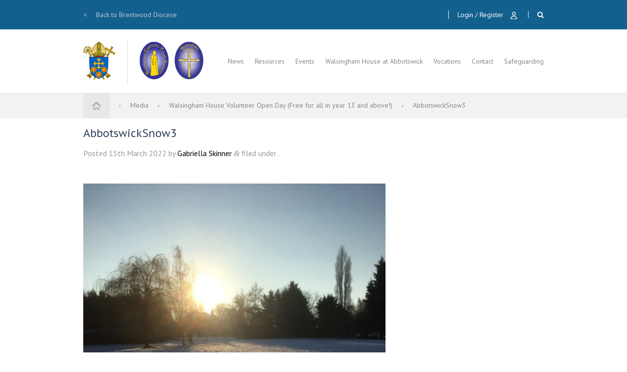

--- FILE ---
content_type: text/html; charset=UTF-8
request_url: https://bcys.net/events/whopenday/abbotswicksnow3-2/
body_size: 9737
content:
<!doctype html>

<!--[if lt IE 7]>
<html lang="en-GB" class="no-js lt-ie9 lt-ie8 lt-ie7"><![endif]-->
<!--[if (IE 7)&!(IEMobile)]>
<html lang="en-GB" class="no-js lt-ie9 lt-ie8"><![endif]-->
<!--[if (IE 8)&!(IEMobile)]>
<html lang="en-GB" class="no-js lt-ie9"><![endif]-->
<!--[if gt IE 8]><!-->
<html lang="en-GB" class="no-js ocm-right"><!--<![endif]-->

	<head>
		<meta charset="utf-8">

				<meta http-equiv="X-UA-Compatible" content="IE=edge,chrome=1">

		<meta name="HandheldFriendly" content="True">
<meta name="MobileOptimized" content="320">
<meta name="viewport" content="width=device-width, initial-scale=1.0"/>
		<link rel="apple-touch-icon" sizes="120x120" href="https://bcys.net/wp-content/themes/bcys/assets/favicons/apple-touch-icon.png">
<link rel="icon" type="image/png" href="https://bcys.net/wp-content/themes/bcys/assets/favicons/favicon-32x32.png" sizes="32x32">
<link rel="icon" type="image/png" href="https://bcys.net/wp-content/themes/bcys/assets/favicons/favicon-16x16.png" sizes="16x16">
<link rel="manifest" href="https://bcys.net/wp-content/themes/bcys/assets/favicons/manifest.json">
<link rel="shortcut icon" href="https://bcys.net/wp-content/themes/bcys/assets/favicons/favicon.ico">
<link rel="mask-icon" href="?php echo THEME_FAVICONS_URI; ?>/safari-pinned-tab.svg" color="#5bbad5">
<meta name="theme-color" content="#ffffff">
		<link rel="pingback" href="https://bcys.net/xmlrpc.php">

		<style>
	
</style>
		
	<script type="text/javascript">
		(function(i,s,o,g,r,a,m){i['GoogleAnalyticsObject']=r;i[r]=i[r]||function(){
				(i[r].q=i[r].q||[]).push(arguments)},i[r].l=1*new Date();a=s.createElement(o),
			m=s.getElementsByTagName(o)[0];a.async=1;a.src=g;m.parentNode.insertBefore(a,m)
		})(window,document,'script','//www.google-analytics.com/analytics.js','ga');

		ga('create', 'UA-90673014-1', 'auto');

		ga('require', 'linkid', 'linkid.js');
		ga('require', 'displayfeatures');

		
		ga('send', 'pageview');
	</script>


		<meta name='robots' content='index, follow, max-image-preview:large, max-snippet:-1, max-video-preview:-1' />
	<style>img:is([sizes="auto" i], [sizes^="auto," i]) { contain-intrinsic-size: 3000px 1500px }</style>
	
	<!-- This site is optimized with the Yoast SEO plugin v26.0 - https://yoast.com/wordpress/plugins/seo/ -->
	<title>AbbotswickSnow3 - Brentwood Catholic Youth Service</title>
	<link rel="canonical" href="https://bcys.net/events/whopenday/abbotswicksnow3-2/" />
	<meta property="og:locale" content="en_GB" />
	<meta property="og:type" content="article" />
	<meta property="og:title" content="AbbotswickSnow3 - Brentwood Catholic Youth Service" />
	<meta property="og:url" content="https://bcys.net/events/whopenday/abbotswicksnow3-2/" />
	<meta property="og:site_name" content="Brentwood Catholic Youth Service" />
	<meta property="og:image" content="https://bcys.net/events/whopenday/abbotswicksnow3-2" />
	<meta property="og:image:width" content="768" />
	<meta property="og:image:height" content="1024" />
	<meta property="og:image:type" content="image/jpeg" />
	<meta name="twitter:card" content="summary_large_image" />
	<script type="application/ld+json" class="yoast-schema-graph">{"@context":"https://schema.org","@graph":[{"@type":"WebPage","@id":"https://bcys.net/events/whopenday/abbotswicksnow3-2/","url":"https://bcys.net/events/whopenday/abbotswicksnow3-2/","name":"AbbotswickSnow3 - Brentwood Catholic Youth Service","isPartOf":{"@id":"https://bcys.net/#website"},"primaryImageOfPage":{"@id":"https://bcys.net/events/whopenday/abbotswicksnow3-2/#primaryimage"},"image":{"@id":"https://bcys.net/events/whopenday/abbotswicksnow3-2/#primaryimage"},"thumbnailUrl":"https://bcys.net/wp-content/uploads/2022/03/AbbotswickSnow3.jpg","datePublished":"2022-03-15T11:34:58+00:00","breadcrumb":{"@id":"https://bcys.net/events/whopenday/abbotswicksnow3-2/#breadcrumb"},"inLanguage":"en-GB","potentialAction":[{"@type":"ReadAction","target":["https://bcys.net/events/whopenday/abbotswicksnow3-2/"]}]},{"@type":"ImageObject","inLanguage":"en-GB","@id":"https://bcys.net/events/whopenday/abbotswicksnow3-2/#primaryimage","url":"https://bcys.net/wp-content/uploads/2022/03/AbbotswickSnow3.jpg","contentUrl":"https://bcys.net/wp-content/uploads/2022/03/AbbotswickSnow3.jpg","width":768,"height":1024},{"@type":"BreadcrumbList","@id":"https://bcys.net/events/whopenday/abbotswicksnow3-2/#breadcrumb","itemListElement":[{"@type":"ListItem","position":1,"name":"Home","item":"https://bcys.net/"},{"@type":"ListItem","position":2,"name":"Walsingham House Volunteer Open Day (Free for all in year 13 and above!)","item":"https://bcys.net/events/whopenday/"},{"@type":"ListItem","position":3,"name":"AbbotswickSnow3"}]},{"@type":"WebSite","@id":"https://bcys.net/#website","url":"https://bcys.net/","name":"Brentwood Catholic Youth Service","description":"","potentialAction":[{"@type":"SearchAction","target":{"@type":"EntryPoint","urlTemplate":"https://bcys.net/?s={search_term_string}"},"query-input":{"@type":"PropertyValueSpecification","valueRequired":true,"valueName":"search_term_string"}}],"inLanguage":"en-GB"}]}</script>
	<!-- / Yoast SEO plugin. -->


<link rel="alternate" type="application/rss+xml" title="Brentwood Catholic Youth Service &raquo; Feed" href="https://bcys.net/feed/" />
<link rel="alternate" type="application/rss+xml" title="Brentwood Catholic Youth Service &raquo; Comments Feed" href="https://bcys.net/comments/feed/" />
<script type="text/javascript">
/* <![CDATA[ */
window._wpemojiSettings = {"baseUrl":"https:\/\/s.w.org\/images\/core\/emoji\/16.0.1\/72x72\/","ext":".png","svgUrl":"https:\/\/s.w.org\/images\/core\/emoji\/16.0.1\/svg\/","svgExt":".svg","source":{"concatemoji":"https:\/\/bcys.net\/wp-includes\/js\/wp-emoji-release.min.js?ver=6.8.2"}};
/*! This file is auto-generated */
!function(s,n){var o,i,e;function c(e){try{var t={supportTests:e,timestamp:(new Date).valueOf()};sessionStorage.setItem(o,JSON.stringify(t))}catch(e){}}function p(e,t,n){e.clearRect(0,0,e.canvas.width,e.canvas.height),e.fillText(t,0,0);var t=new Uint32Array(e.getImageData(0,0,e.canvas.width,e.canvas.height).data),a=(e.clearRect(0,0,e.canvas.width,e.canvas.height),e.fillText(n,0,0),new Uint32Array(e.getImageData(0,0,e.canvas.width,e.canvas.height).data));return t.every(function(e,t){return e===a[t]})}function u(e,t){e.clearRect(0,0,e.canvas.width,e.canvas.height),e.fillText(t,0,0);for(var n=e.getImageData(16,16,1,1),a=0;a<n.data.length;a++)if(0!==n.data[a])return!1;return!0}function f(e,t,n,a){switch(t){case"flag":return n(e,"\ud83c\udff3\ufe0f\u200d\u26a7\ufe0f","\ud83c\udff3\ufe0f\u200b\u26a7\ufe0f")?!1:!n(e,"\ud83c\udde8\ud83c\uddf6","\ud83c\udde8\u200b\ud83c\uddf6")&&!n(e,"\ud83c\udff4\udb40\udc67\udb40\udc62\udb40\udc65\udb40\udc6e\udb40\udc67\udb40\udc7f","\ud83c\udff4\u200b\udb40\udc67\u200b\udb40\udc62\u200b\udb40\udc65\u200b\udb40\udc6e\u200b\udb40\udc67\u200b\udb40\udc7f");case"emoji":return!a(e,"\ud83e\udedf")}return!1}function g(e,t,n,a){var r="undefined"!=typeof WorkerGlobalScope&&self instanceof WorkerGlobalScope?new OffscreenCanvas(300,150):s.createElement("canvas"),o=r.getContext("2d",{willReadFrequently:!0}),i=(o.textBaseline="top",o.font="600 32px Arial",{});return e.forEach(function(e){i[e]=t(o,e,n,a)}),i}function t(e){var t=s.createElement("script");t.src=e,t.defer=!0,s.head.appendChild(t)}"undefined"!=typeof Promise&&(o="wpEmojiSettingsSupports",i=["flag","emoji"],n.supports={everything:!0,everythingExceptFlag:!0},e=new Promise(function(e){s.addEventListener("DOMContentLoaded",e,{once:!0})}),new Promise(function(t){var n=function(){try{var e=JSON.parse(sessionStorage.getItem(o));if("object"==typeof e&&"number"==typeof e.timestamp&&(new Date).valueOf()<e.timestamp+604800&&"object"==typeof e.supportTests)return e.supportTests}catch(e){}return null}();if(!n){if("undefined"!=typeof Worker&&"undefined"!=typeof OffscreenCanvas&&"undefined"!=typeof URL&&URL.createObjectURL&&"undefined"!=typeof Blob)try{var e="postMessage("+g.toString()+"("+[JSON.stringify(i),f.toString(),p.toString(),u.toString()].join(",")+"));",a=new Blob([e],{type:"text/javascript"}),r=new Worker(URL.createObjectURL(a),{name:"wpTestEmojiSupports"});return void(r.onmessage=function(e){c(n=e.data),r.terminate(),t(n)})}catch(e){}c(n=g(i,f,p,u))}t(n)}).then(function(e){for(var t in e)n.supports[t]=e[t],n.supports.everything=n.supports.everything&&n.supports[t],"flag"!==t&&(n.supports.everythingExceptFlag=n.supports.everythingExceptFlag&&n.supports[t]);n.supports.everythingExceptFlag=n.supports.everythingExceptFlag&&!n.supports.flag,n.DOMReady=!1,n.readyCallback=function(){n.DOMReady=!0}}).then(function(){return e}).then(function(){var e;n.supports.everything||(n.readyCallback(),(e=n.source||{}).concatemoji?t(e.concatemoji):e.wpemoji&&e.twemoji&&(t(e.twemoji),t(e.wpemoji)))}))}((window,document),window._wpemojiSettings);
/* ]]> */
</script>
<style id='wp-emoji-styles-inline-css' type='text/css'>

	img.wp-smiley, img.emoji {
		display: inline !important;
		border: none !important;
		box-shadow: none !important;
		height: 1em !important;
		width: 1em !important;
		margin: 0 0.07em !important;
		vertical-align: -0.1em !important;
		background: none !important;
		padding: 0 !important;
	}
</style>
<link rel='stylesheet' id='wp-block-library-css' href='https://bcys.net/wp-includes/css/dist/block-library/style.min.css?ver=6.8.2' type='text/css' media='all' />
<style id='classic-theme-styles-inline-css' type='text/css'>
/*! This file is auto-generated */
.wp-block-button__link{color:#fff;background-color:#32373c;border-radius:9999px;box-shadow:none;text-decoration:none;padding:calc(.667em + 2px) calc(1.333em + 2px);font-size:1.125em}.wp-block-file__button{background:#32373c;color:#fff;text-decoration:none}
</style>
<style id='global-styles-inline-css' type='text/css'>
:root{--wp--preset--aspect-ratio--square: 1;--wp--preset--aspect-ratio--4-3: 4/3;--wp--preset--aspect-ratio--3-4: 3/4;--wp--preset--aspect-ratio--3-2: 3/2;--wp--preset--aspect-ratio--2-3: 2/3;--wp--preset--aspect-ratio--16-9: 16/9;--wp--preset--aspect-ratio--9-16: 9/16;--wp--preset--color--black: #000000;--wp--preset--color--cyan-bluish-gray: #abb8c3;--wp--preset--color--white: #ffffff;--wp--preset--color--pale-pink: #f78da7;--wp--preset--color--vivid-red: #cf2e2e;--wp--preset--color--luminous-vivid-orange: #ff6900;--wp--preset--color--luminous-vivid-amber: #fcb900;--wp--preset--color--light-green-cyan: #7bdcb5;--wp--preset--color--vivid-green-cyan: #00d084;--wp--preset--color--pale-cyan-blue: #8ed1fc;--wp--preset--color--vivid-cyan-blue: #0693e3;--wp--preset--color--vivid-purple: #9b51e0;--wp--preset--gradient--vivid-cyan-blue-to-vivid-purple: linear-gradient(135deg,rgba(6,147,227,1) 0%,rgb(155,81,224) 100%);--wp--preset--gradient--light-green-cyan-to-vivid-green-cyan: linear-gradient(135deg,rgb(122,220,180) 0%,rgb(0,208,130) 100%);--wp--preset--gradient--luminous-vivid-amber-to-luminous-vivid-orange: linear-gradient(135deg,rgba(252,185,0,1) 0%,rgba(255,105,0,1) 100%);--wp--preset--gradient--luminous-vivid-orange-to-vivid-red: linear-gradient(135deg,rgba(255,105,0,1) 0%,rgb(207,46,46) 100%);--wp--preset--gradient--very-light-gray-to-cyan-bluish-gray: linear-gradient(135deg,rgb(238,238,238) 0%,rgb(169,184,195) 100%);--wp--preset--gradient--cool-to-warm-spectrum: linear-gradient(135deg,rgb(74,234,220) 0%,rgb(151,120,209) 20%,rgb(207,42,186) 40%,rgb(238,44,130) 60%,rgb(251,105,98) 80%,rgb(254,248,76) 100%);--wp--preset--gradient--blush-light-purple: linear-gradient(135deg,rgb(255,206,236) 0%,rgb(152,150,240) 100%);--wp--preset--gradient--blush-bordeaux: linear-gradient(135deg,rgb(254,205,165) 0%,rgb(254,45,45) 50%,rgb(107,0,62) 100%);--wp--preset--gradient--luminous-dusk: linear-gradient(135deg,rgb(255,203,112) 0%,rgb(199,81,192) 50%,rgb(65,88,208) 100%);--wp--preset--gradient--pale-ocean: linear-gradient(135deg,rgb(255,245,203) 0%,rgb(182,227,212) 50%,rgb(51,167,181) 100%);--wp--preset--gradient--electric-grass: linear-gradient(135deg,rgb(202,248,128) 0%,rgb(113,206,126) 100%);--wp--preset--gradient--midnight: linear-gradient(135deg,rgb(2,3,129) 0%,rgb(40,116,252) 100%);--wp--preset--font-size--small: 13px;--wp--preset--font-size--medium: 20px;--wp--preset--font-size--large: 36px;--wp--preset--font-size--x-large: 42px;--wp--preset--spacing--20: 0.44rem;--wp--preset--spacing--30: 0.67rem;--wp--preset--spacing--40: 1rem;--wp--preset--spacing--50: 1.5rem;--wp--preset--spacing--60: 2.25rem;--wp--preset--spacing--70: 3.38rem;--wp--preset--spacing--80: 5.06rem;--wp--preset--shadow--natural: 6px 6px 9px rgba(0, 0, 0, 0.2);--wp--preset--shadow--deep: 12px 12px 50px rgba(0, 0, 0, 0.4);--wp--preset--shadow--sharp: 6px 6px 0px rgba(0, 0, 0, 0.2);--wp--preset--shadow--outlined: 6px 6px 0px -3px rgba(255, 255, 255, 1), 6px 6px rgba(0, 0, 0, 1);--wp--preset--shadow--crisp: 6px 6px 0px rgba(0, 0, 0, 1);}:where(.is-layout-flex){gap: 0.5em;}:where(.is-layout-grid){gap: 0.5em;}body .is-layout-flex{display: flex;}.is-layout-flex{flex-wrap: wrap;align-items: center;}.is-layout-flex > :is(*, div){margin: 0;}body .is-layout-grid{display: grid;}.is-layout-grid > :is(*, div){margin: 0;}:where(.wp-block-columns.is-layout-flex){gap: 2em;}:where(.wp-block-columns.is-layout-grid){gap: 2em;}:where(.wp-block-post-template.is-layout-flex){gap: 1.25em;}:where(.wp-block-post-template.is-layout-grid){gap: 1.25em;}.has-black-color{color: var(--wp--preset--color--black) !important;}.has-cyan-bluish-gray-color{color: var(--wp--preset--color--cyan-bluish-gray) !important;}.has-white-color{color: var(--wp--preset--color--white) !important;}.has-pale-pink-color{color: var(--wp--preset--color--pale-pink) !important;}.has-vivid-red-color{color: var(--wp--preset--color--vivid-red) !important;}.has-luminous-vivid-orange-color{color: var(--wp--preset--color--luminous-vivid-orange) !important;}.has-luminous-vivid-amber-color{color: var(--wp--preset--color--luminous-vivid-amber) !important;}.has-light-green-cyan-color{color: var(--wp--preset--color--light-green-cyan) !important;}.has-vivid-green-cyan-color{color: var(--wp--preset--color--vivid-green-cyan) !important;}.has-pale-cyan-blue-color{color: var(--wp--preset--color--pale-cyan-blue) !important;}.has-vivid-cyan-blue-color{color: var(--wp--preset--color--vivid-cyan-blue) !important;}.has-vivid-purple-color{color: var(--wp--preset--color--vivid-purple) !important;}.has-black-background-color{background-color: var(--wp--preset--color--black) !important;}.has-cyan-bluish-gray-background-color{background-color: var(--wp--preset--color--cyan-bluish-gray) !important;}.has-white-background-color{background-color: var(--wp--preset--color--white) !important;}.has-pale-pink-background-color{background-color: var(--wp--preset--color--pale-pink) !important;}.has-vivid-red-background-color{background-color: var(--wp--preset--color--vivid-red) !important;}.has-luminous-vivid-orange-background-color{background-color: var(--wp--preset--color--luminous-vivid-orange) !important;}.has-luminous-vivid-amber-background-color{background-color: var(--wp--preset--color--luminous-vivid-amber) !important;}.has-light-green-cyan-background-color{background-color: var(--wp--preset--color--light-green-cyan) !important;}.has-vivid-green-cyan-background-color{background-color: var(--wp--preset--color--vivid-green-cyan) !important;}.has-pale-cyan-blue-background-color{background-color: var(--wp--preset--color--pale-cyan-blue) !important;}.has-vivid-cyan-blue-background-color{background-color: var(--wp--preset--color--vivid-cyan-blue) !important;}.has-vivid-purple-background-color{background-color: var(--wp--preset--color--vivid-purple) !important;}.has-black-border-color{border-color: var(--wp--preset--color--black) !important;}.has-cyan-bluish-gray-border-color{border-color: var(--wp--preset--color--cyan-bluish-gray) !important;}.has-white-border-color{border-color: var(--wp--preset--color--white) !important;}.has-pale-pink-border-color{border-color: var(--wp--preset--color--pale-pink) !important;}.has-vivid-red-border-color{border-color: var(--wp--preset--color--vivid-red) !important;}.has-luminous-vivid-orange-border-color{border-color: var(--wp--preset--color--luminous-vivid-orange) !important;}.has-luminous-vivid-amber-border-color{border-color: var(--wp--preset--color--luminous-vivid-amber) !important;}.has-light-green-cyan-border-color{border-color: var(--wp--preset--color--light-green-cyan) !important;}.has-vivid-green-cyan-border-color{border-color: var(--wp--preset--color--vivid-green-cyan) !important;}.has-pale-cyan-blue-border-color{border-color: var(--wp--preset--color--pale-cyan-blue) !important;}.has-vivid-cyan-blue-border-color{border-color: var(--wp--preset--color--vivid-cyan-blue) !important;}.has-vivid-purple-border-color{border-color: var(--wp--preset--color--vivid-purple) !important;}.has-vivid-cyan-blue-to-vivid-purple-gradient-background{background: var(--wp--preset--gradient--vivid-cyan-blue-to-vivid-purple) !important;}.has-light-green-cyan-to-vivid-green-cyan-gradient-background{background: var(--wp--preset--gradient--light-green-cyan-to-vivid-green-cyan) !important;}.has-luminous-vivid-amber-to-luminous-vivid-orange-gradient-background{background: var(--wp--preset--gradient--luminous-vivid-amber-to-luminous-vivid-orange) !important;}.has-luminous-vivid-orange-to-vivid-red-gradient-background{background: var(--wp--preset--gradient--luminous-vivid-orange-to-vivid-red) !important;}.has-very-light-gray-to-cyan-bluish-gray-gradient-background{background: var(--wp--preset--gradient--very-light-gray-to-cyan-bluish-gray) !important;}.has-cool-to-warm-spectrum-gradient-background{background: var(--wp--preset--gradient--cool-to-warm-spectrum) !important;}.has-blush-light-purple-gradient-background{background: var(--wp--preset--gradient--blush-light-purple) !important;}.has-blush-bordeaux-gradient-background{background: var(--wp--preset--gradient--blush-bordeaux) !important;}.has-luminous-dusk-gradient-background{background: var(--wp--preset--gradient--luminous-dusk) !important;}.has-pale-ocean-gradient-background{background: var(--wp--preset--gradient--pale-ocean) !important;}.has-electric-grass-gradient-background{background: var(--wp--preset--gradient--electric-grass) !important;}.has-midnight-gradient-background{background: var(--wp--preset--gradient--midnight) !important;}.has-small-font-size{font-size: var(--wp--preset--font-size--small) !important;}.has-medium-font-size{font-size: var(--wp--preset--font-size--medium) !important;}.has-large-font-size{font-size: var(--wp--preset--font-size--large) !important;}.has-x-large-font-size{font-size: var(--wp--preset--font-size--x-large) !important;}
:where(.wp-block-post-template.is-layout-flex){gap: 1.25em;}:where(.wp-block-post-template.is-layout-grid){gap: 1.25em;}
:where(.wp-block-columns.is-layout-flex){gap: 2em;}:where(.wp-block-columns.is-layout-grid){gap: 2em;}
:root :where(.wp-block-pullquote){font-size: 1.5em;line-height: 1.6;}
</style>
<link rel='stylesheet' id='vibe_social_css-css' href='https://bcys.net/wp-content/plugins/vibe-social-media/includes/bin/css/style.min.css?ver=6.8.2' type='text/css' media='all' />
<link rel='stylesheet' id='bootstrap-css' href='https://bcys.net/wp-content/themes/bcys/bin/libs/bootstrap/css/bootstrap.min.css?ver=3.3.7' type='text/css' media='all' />
<link rel='stylesheet' id='font-awesome-css' href='//maxcdn.bootstrapcdn.com/font-awesome/4.7.0/css/font-awesome.min.css?ver=4.7.0' type='text/css' media='all' />
<link rel='stylesheet' id='select2-css' href='https://bcys.net/wp-content/themes/bcys/bin/libs/select2/css/select2.min.css?ver=4.0.3' type='text/css' media='all' />
<link rel='stylesheet' id='owl-css' href='https://bcys.net/wp-content/themes/bcys/bin/libs/owl/assets/owl.carousel.css?ver=2.0.0' type='text/css' media='all' />
<link rel='stylesheet' id='owl-theme-css' href='https://bcys.net/wp-content/themes/bcys/bin/libs/owl/assets/owl.theme.default.min.css?ver=2.0.0' type='text/css' media='all' />
<link rel='stylesheet' id='crate-css' href='https://bcys.net/wp-content/themes/bcys/bin/css/style.css?ver=2020030202' type='text/css' media='all' />
<script type="text/javascript" src="https://bcys.net/wp-includes/js/jquery/jquery.min.js?ver=3.7.1" id="jquery-core-js"></script>
<script type="text/javascript" src="https://bcys.net/wp-includes/js/jquery/jquery-migrate.min.js?ver=3.4.1" id="jquery-migrate-js"></script>
<script type="text/javascript" src="https://bcys.net/wp-content/plugins/vibe-social-media/includes/bin/js/vibe-social.min.js?ver=6.8.2" id="vibe_social_js-js"></script>
<link rel="https://api.w.org/" href="https://bcys.net/wp-json/" /><link rel="alternate" title="JSON" type="application/json" href="https://bcys.net/wp-json/wp/v2/media/4616" /><link rel='shortlink' href='https://bcys.net/?p=4616' />
<link rel="alternate" title="oEmbed (JSON)" type="application/json+oembed" href="https://bcys.net/wp-json/oembed/1.0/embed?url=https%3A%2F%2Fbcys.net%2Fevents%2Fwhopenday%2Fabbotswicksnow3-2%2F" />
<link rel="alternate" title="oEmbed (XML)" type="text/xml+oembed" href="https://bcys.net/wp-json/oembed/1.0/embed?url=https%3A%2F%2Fbcys.net%2Fevents%2Fwhopenday%2Fabbotswicksnow3-2%2F&#038;format=xml" />

		<!-- HTML5 shim and Respond.js for IE8 support of HTML5 elements and media queries -->
		<!-- WARNING: Respond.js doesn't work if you view the page via file:// -->
		<!--[if lt IE 9]>
		<script src="https://oss.maxcdn.com/html5shiv/3.7.2/html5shiv.min.js"></script>
		<script src="https://oss.maxcdn.com/respond/1.4.2/respond.min.js"></script>
		<![endif]-->

			</head>

	<body class="attachment wp-singular attachment-template-default single single-attachment postid-4616 attachmentid-4616 attachment-jpeg wp-theme-bcys">

		
		<div id="off-canvas-menu">

	<div class="utils">

		<a class="account-link" href="https://bcys.net/login/">Login / Register</a>

		
	</div>

	<form role="search" method="get" class="search-form" action="https://bcys.net/">
	<span class="search-icon fa fa-search"></span>
	<input class="search-box" type="text" value="" name="s"/>
	<input type="submit" class="button" value="Search"/>

	</form>
	<ul id="menu-mobile-nav" class="nav clearfix collapsed"><li id="menu-item-2232" class="menu-item menu-item-type-post_type menu-item-object-page current_page_parent menu-item-2232"><a href="https://bcys.net/news/">News</a></li>
<li id="menu-item-266" class="menu-item menu-item-type-post_type menu-item-object-page menu-item-266"><a href="https://bcys.net/resource-categories/">Resources</a></li>
<li id="menu-item-269" class="menu-item menu-item-type-custom menu-item-object-custom menu-item-269"><a href="https://bcys.net/events/">Events</a></li>
<li id="menu-item-1410" class="menu-item menu-item-type-post_type menu-item-object-page menu-item-1410"><a href="https://bcys.net/whabbotswick/">Walsingham House at Abbotswick</a></li>
<li id="menu-item-267" class="menu-item menu-item-type-post_type menu-item-object-page menu-item-267"><a href="https://bcys.net/whabbotswick/the-team/">The Team</a></li>
<li id="menu-item-270" class="menu-item menu-item-type-custom menu-item-object-custom menu-item-270"><a href="http://www.brentwoodvocations.co.uk">Vocations</a></li>
<li id="menu-item-3440" class="menu-item menu-item-type-post_type menu-item-object-page menu-item-3440"><a href="https://bcys.net/donate/">Donations</a></li>
<li id="menu-item-265" class="menu-item menu-item-type-post_type menu-item-object-page menu-item-265"><a href="https://bcys.net/contact/">Contact</a></li>
<li id="menu-item-281" class="menu-item menu-item-type-custom menu-item-object-custom menu-item-281"><a target="_blank" href="http://www.dioceseofbrentwood.net/departments/safeguarding/">Safeguarding</a></li>
<li id="menu-item-361" class="menu-item menu-item-type-post_type menu-item-object-page menu-item-361"><a href="https://bcys.net/my-account/">My Account</a></li>
<li id="menu-item-362" class="menu-item menu-item-type-post_type menu-item-object-page menu-item-362"><a href="https://bcys.net/login/">Login</a></li>
</ul>
	<div class="social-links">

	<ul class="clearfix">
					<li class="social-profile">
				<a href="https://twitter.com/BrentwoodCYS" title="Follow on Twitter" target="_blank">
					<span class="fa fab fa-twitter"></span>
				</a>
			</li>
					<li class="social-profile">
				<a href="https://www.facebook.com/brentwoodcys" title="Follow on Facebook" target="_blank">
					<span class="fa fab fa-facebook-f"></span>
				</a>
			</li>
					<li class="social-profile">
				<a href="https://www.instagram.com/brentwoodcys/" title="Follow on Instagram" target="_blank">
					<span class="fa fab fa-instagram"></span>
				</a>
			</li>
					<li class="social-profile">
				<a href="https://www.youtube.com/channel/UCBuTWplUUonmBuJVlRpEzPw" title="Follow on YouTube" target="_blank">
					<span class="fa fab fa-youtube"></span>
				</a>
			</li>
			</ul>

</div>
	<a class="return-to-diocese" href="http://www.dioceseofbrentwood.net" target="_blank">Back to Brentwood Diocese</a>

</div>
		<div id="site-wrapper">

			<header id="header" role="banner">

				<div id="header-utilities">

	<div class="container">

		<a class="return-to-diocese" href="http://www.dioceseofbrentwood.net" target="_blank">
			<span class="arrow">&lt;</span>
			Back to Brentwood Diocese		</a>

		<div class="items">

			<div id="google_translate_element" class="translate-selector"></div><script type="text/javascript">
	function googleTranslateElementInit() {
		new google.translate.TranslateElement({pageLanguage: 'en', includedLanguages: 'es,fr,it,pl', layout: google.translate.TranslateElement.InlineLayout.SIMPLE, autoDisplay: false, gaTrack: true, gaId: 'UA-90673014-1'}, 'google_translate_element');
	}
</script><script type="text/javascript" src="//translate.google.com/translate_a/element.js?cb=googleTranslateElementInit"></script>
			<a class="header-login-register" href="https://bcys.net/login/">
				Login / Register				<img class="icon my-account" src="https://bcys.net/wp-content/themes/bcys/assets/icons/login-white.svg"
					 alt="My Account icon" />
				<img class="icon my-account hover" src="https://bcys.net/wp-content/themes/bcys/assets/icons/login-blue.svg"
					 alt="My Account icon" />
			</a>

			<a class="search-toggle" href="#search">
				<span class="icon fa fa-search"></span>
			</a>

		</div>

	</div>

</div>
				<div id="inner-header" class="container clearfix">

					<div class="logo-wrapper clearfix">

	<a href="https://www.dioceseofbrentwood.net/" target="_blank" class="bd-logo">
		<img src="https://bcys.net/wp-content/themes/bcys/assets/images/bd-logo.png" alt="Brentwood Diocese Logo">
	</a>

	<span class="separator"></span>

	<a href="https://bcys.net" id="logo" rel="nofollow">
		<img src="https://bcys.net/wp-content/themes/bcys/assets/icons/logo.png" alt="Logo"/>
	</a>

</div>

					<nav id="main-nav" role="navigation">

	<ul id="menu-main-menu" class="nav top-nav clearfix"><li id="menu-item-2231" class="menu-item menu-item-type-post_type menu-item-object-page current_page_parent menu-item-2231"><a href="https://bcys.net/news/">News</a></li>
<li id="menu-item-255" class="menu-item menu-item-type-post_type menu-item-object-page menu-item-255"><a href="https://bcys.net/resource-categories/">Resources</a></li>
<li id="menu-item-256" class="menu-item menu-item-type-custom menu-item-object-custom menu-item-256"><a href="https://bcys.net/events/">Events</a></li>
<li id="menu-item-1414" class="menu-item menu-item-type-custom menu-item-object-custom menu-item-has-children menu-item-1414"><a href="https://bcys.net/WHAbbotswick/">Walsingham House at Abbotswick</a><div class="submenu-container sf-mega clearfix"><ul class="sub-menu">	<li id="menu-item-5817" class="menu-item menu-item-type-post_type menu-item-object-page menu-item-5817"><a href="https://bcys.net/whabbotswick/walsingham-house-2/">Walsingham House</a></li>
	<li id="menu-item-258" class="menu-item menu-item-type-post_type menu-item-object-page menu-item-258"><a href="https://bcys.net/whabbotswick/the-team/">Meet the Team</a></li>
	<li id="menu-item-5820" class="menu-item menu-item-type-post_type menu-item-object-page menu-item-5820"><a href="https://bcys.net/whabbotswick/be-on-team/">Be On Team</a></li>
	<li id="menu-item-1407" class="menu-item menu-item-type-post_type menu-item-object-page menu-item-1407"><a href="https://bcys.net/whabbotswick/our-facilities/">Our Facilities</a></li>
	<li id="menu-item-1403" class="menu-item menu-item-type-post_type menu-item-object-page menu-item-1403"><a href="https://bcys.net/whabbotswick/conference-training-bookings/">Conference/Training Bookings</a></li>
	<li id="menu-item-1401" class="menu-item menu-item-type-post_type menu-item-object-page menu-item-1401"><a href="https://bcys.net/whabbotswick/individual-visits/">Individual Visits</a></li>
	<li id="menu-item-4662" class="menu-item menu-item-type-post_type menu-item-object-page menu-item-4662"><a href="https://bcys.net/donate-walsingham-house/">Donate</a></li>
	<li id="menu-item-1402" class="menu-item menu-item-type-post_type menu-item-object-page menu-item-1402"><a href="https://bcys.net/whabbotswick/how-to-get-here/">How to Get Here</a></li>
	<li id="menu-item-1409" class="menu-item menu-item-type-post_type menu-item-object-page menu-item-1409"><a href="https://bcys.net/contact/">Contact</a></li>
</ul>
</div></li>
<li id="menu-item-260" class="menu-item menu-item-type-custom menu-item-object-custom menu-item-260"><a target="_blank" href="https://www.brentwoodvocations.co.uk">Vocations</a></li>
<li id="menu-item-262" class="menu-item menu-item-type-post_type menu-item-object-page menu-item-262"><a href="https://bcys.net/contact/">Contact</a></li>
<li id="menu-item-280" class="menu-item menu-item-type-custom menu-item-object-custom menu-item-280"><a target="_blank" href="http://www.dioceseofbrentwood.net/departments/safeguarding/">Safeguarding</a></li>
</ul>
</nav>
					<div id="ocm-toggle-icon">
	<a id="toggle-menu" class="navbar-toggle" href="#">
		<div>
			<span class="top"></span>
			<span class="middle"></span>
			<span class="bottom"></span>
		</div>
	</a>
</div>
				</div>

				<div id="search-bar">

	<div id="inner-search-bar" class="container">

		<form role="search" method="get" class="search-form" action="https://bcys.net/">
	<img class="search-icon" src="https://bcys.net/wp-content/themes/bcys/assets/icons/search-grey.svg"
		 alt="Magnifying glass icon"/>
	<input class="search-box" type="text" value="" name="s"/>
	<input type="submit" class="button" value="Search"/>

	</form>
		<span class="close"><img class="icon" src="https://bcys.net/wp-content/themes/bcys/assets/icons/x-grey.png" alt="Close" />Close</span>

	</div>

</div>
			</header>
<div id="content">

	<div id="breadcrumb-bar">

	<div id="breadcrumb-bar-inner" class="container">

		<nav class="breadcrumbs" itemprop="breadcrumb">

			<a href="https://bcys.net" class="home">
				<img src="https://bcys.net/wp-content/themes/bcys/assets/icons/home.svg" />
			</a>

			
				
					
						<span class="fa fa-angle-right divider hidden-xs hidden-sm"></span>

					
											<a class="crumb hidden-xs hidden-sm" href="">
							Media						</a>
					
				
					
						<span class="fa fa-angle-right divider hidden-xs hidden-sm"></span>

					
											<a class="crumb hidden-xs hidden-sm" href="https://bcys.net/events/whopenday/">
							Walsingham House Volunteer Open Day (Free for all in year 13 and above!)						</a>
					
				
					
						<span class="fa fa-angle-right divider"></span>

					
											<span class="crumb">AbbotswickSnow3</span>
					
				
			
		</nav>

	</div>

</div>
	<div id="inner-content" class="container">

		<div class="row">

			<div id="main" class="col-sm-8" role="main">

				
					
						<article id="post-4616" class="clearfix post-4616 attachment type-attachment status-inherit hentry" role="article"
								 itemscope itemtype="http://schema.org/BlogPosting">

							<header class="article-header">

								<h1 class="entry-title single-title" itemprop="headline">AbbotswickSnow3</h1>
								<p class="byline vcard">Posted <time class="updated" datetime="2022-03-15">15th March 2022</time> by <span class="author"><a href="https://bcys.net/author/gabbyfusi/" title="Posts by Gabriella Skinner" rel="author">Gabriella Skinner</a></span> <span class="amp">&amp;</span> filed under .</p>

							</header>

							<section class="entry-content" itemprop="articleBody">
								<p class="attachment"><a href='https://bcys.net/wp-content/uploads/2022/03/AbbotswickSnow3.jpg'><img fetchpriority="high" decoding="async" width="542" height="722" src="https://bcys.net/wp-content/uploads/2022/03/AbbotswickSnow3-542x722.jpg" class="attachment-medium size-medium" alt="" srcset="https://bcys.net/wp-content/uploads/2022/03/AbbotswickSnow3-542x722.jpg 542w, https://bcys.net/wp-content/uploads/2022/03/AbbotswickSnow3-435x580.jpg 435w, https://bcys.net/wp-content/uploads/2022/03/AbbotswickSnow3.jpg 768w" sizes="(max-width: 542px) 100vw, 542px" /></a></p>
							</section>

							<footer class="article-footer">
								
							</footer>

							


	
				<!--p class="nocomments">Comments are closed.</p-->

	



						</article>

					
				
			</div>

			<div id="sidebar1" class="sidebar col-sm-4" role="complementary">

	
		
	
</div>

		</div>

	</div>

</div>

				<footer id="footer" role="contentinfo">

					<div id="inner-footer">

						<div class="container">

							<div class="footer-content-wrapper">

								<div class="explore">Explore</div>

								<nav id="footer-nav" role="navigation" class="clearfix">

	<ul id="menu-footer-nav-1" class="nav footer-nav footer-nav-1 clearfix"><li id="menu-item-151" class="menu-item menu-item-type-custom menu-item-object-custom menu-item-151"><a href="https://bcys.net/events">Events</a></li>
<li id="menu-item-271" class="menu-item menu-item-type-post_type menu-item-object-page menu-item-271"><a href="https://bcys.net/resource-categories/">Resources</a></li>
<li id="menu-item-1418" class="menu-item menu-item-type-post_type menu-item-object-page menu-item-1418"><a href="https://bcys.net/whabbotswick/">Walsingham House at Abbotswick</a></li>
<li id="menu-item-244" class="menu-item menu-item-type-post_type menu-item-object-page menu-item-244"><a href="https://bcys.net/whabbotswick/the-team/">The Team</a></li>
<li id="menu-item-245" class="menu-item menu-item-type-post_type menu-item-object-page menu-item-245"><a href="https://bcys.net/contact/">Contact</a></li>
</ul>
	<ul id="menu-footer-nav-2" class="nav footer-nav footer-nav-2 clearfix"><li id="menu-item-158" class="menu-item menu-item-type-custom menu-item-object-custom menu-item-158"><a target="_blank" href="https://www.brentwoodvocations.co.uk">Vocations</a></li>
<li id="menu-item-272" class="menu-item menu-item-type-post_type menu-item-object-page menu-item-272"><a href="https://bcys.net/resource-categories/">Resources</a></li>
<li id="menu-item-273" class="menu-item menu-item-type-custom menu-item-object-custom menu-item-273"><a href="https://bcys.net/events">Upcoming Events</a></li>
<li id="menu-item-161" class="menu-item menu-item-type-custom menu-item-object-custom menu-item-161"><a href="https://bcys.net/events/?past-events=true">Past Events</a></li>
</ul>
</nav>
								<div class="info">

									<div class="contact">

										<div
											class="phone">01277373959</div>
										<div
											class="email"><a href="/cdn-cgi/l/email-protection" class="__cf_email__" data-cfemail="2e474048416e4c4d575d00404b5a">[email&#160;protected]</a></div>

									</div>

									<div class="social-links">

	<ul class="clearfix">
					<li class="social-profile">
				<a href="https://twitter.com/BrentwoodCYS" title="Follow on Twitter" target="_blank">
					<span class="fa fab fa-twitter"></span>
				</a>
			</li>
					<li class="social-profile">
				<a href="https://www.facebook.com/brentwoodcys" title="Follow on Facebook" target="_blank">
					<span class="fa fab fa-facebook-f"></span>
				</a>
			</li>
					<li class="social-profile">
				<a href="https://www.instagram.com/brentwoodcys/" title="Follow on Instagram" target="_blank">
					<span class="fa fab fa-instagram"></span>
				</a>
			</li>
					<li class="social-profile">
				<a href="https://www.youtube.com/channel/UCBuTWplUUonmBuJVlRpEzPw" title="Follow on YouTube" target="_blank">
					<span class="fa fab fa-youtube"></span>
				</a>
			</li>
			</ul>

</div>
									<div class="legal visible-lg">
										&copy; 2003 - 2026 Brentwood Diocesan Trust - Registered Charity No. 234092. All rights reserved. 										The Brentwood Diocesan Trust cannot accept responsibility for the content of external links									</div>

								</div>

							</div>

						</div>

						<div id="footer-bottom">

							<div class="container">

								<div class="legal hidden-lg">
									&copy; 2003 - 2026 Brentwood Diocesan Trust - Registered Charity No. 234092. All rights reserved. 									The Brentwood Diocesan Trust cannot accept responsibility for the content of external links								</div>

								<div class="legal-links">

									<a href="https://bcys.net/terms-conditions/">
										Terms &amp; Conditions									</a>

									<a href="https://bcys.net/privacy-policy/">
										Privacy Policy									</a>

									<a href="https://bcys.net/cookie-policy/">
										Cookie Policy									</a>

								</div>

								<div class="credit">
									<a href="https://vibeagency.uk" target="_blank">Website by <span class="vibeagency">Vibe Agency</span></a>
								</div>

							</div>

						</div>

					</div>

				</footer>

			</div> <!-- /site-wrapper -->

		<script data-cfasync="false" src="/cdn-cgi/scripts/5c5dd728/cloudflare-static/email-decode.min.js"></script><script type="speculationrules">
{"prefetch":[{"source":"document","where":{"and":[{"href_matches":"\/*"},{"not":{"href_matches":["\/wp-*.php","\/wp-admin\/*","\/wp-content\/uploads\/*","\/wp-content\/*","\/wp-content\/plugins\/*","\/wp-content\/themes\/bcys\/*","\/*\\?(.+)"]}},{"not":{"selector_matches":"a[rel~=\"nofollow\"]"}},{"not":{"selector_matches":".no-prefetch, .no-prefetch a"}}]},"eagerness":"conservative"}]}
</script>

<script type="text/javascript" id="bbp-swap-no-js-body-class">
	document.body.className = document.body.className.replace( 'bbp-no-js', 'bbp-js' );
</script>

<div id="cookie-notice">
	<p>
		This website uses cookies to improve your experience. We'll assume you're ok with this, but you can opt-out if you wish.	</p>
	<a href="#" class="accept">
		Accept	</a>

	</div><script type="text/javascript" src="https://bcys.net/wp-content/themes/bcys/bin/libs/touch-swipe/jquery.touchSwipe.min.js?ver=1.6.18" id="touch-swipe-js"></script>
<script type="text/javascript" src="https://bcys.net/wp-content/themes/bcys/bin/libs/bootstrap/js/bootstrap.min.js?ver=3.3.7" id="bootstrap-js"></script>
<script type="text/javascript" src="https://bcys.net/wp-content/themes/bcys/bin/libs/bootstrap-tab-history/vendor/assets/javascripts/bootstrap-tab-history.js?ver=0.1.0" id="tab-history-js"></script>
<script type="text/javascript" src="https://bcys.net/wp-content/themes/bcys/bin/libs/cookie/jquery.cookie.js?ver=1.3.1" id="cookie-js"></script>
<script type="text/javascript" src="https://bcys.net/wp-content/themes/bcys/bin/libs/smartresize/jquery.smartresize.js?ver=1.0.1" id="smartresize-js"></script>
<script type="text/javascript" src="https://bcys.net/wp-content/themes/bcys/bin/libs/hoverintent/hoverIntent.js?ver=6.8.2" id="hoverintent-js"></script>
<script type="text/javascript" src="https://bcys.net/wp-content/themes/bcys/bin/libs/superfish/js/superfish.min.js?ver=6.8.2" id="superfish-js"></script>
<script type="text/javascript" src="https://bcys.net/wp-content/themes/bcys/bin/libs/select2/js/select2.min.js?ver=4.0.3" id="select2-js"></script>
<script type="text/javascript" src="https://bcys.net/wp-content/themes/bcys/bin/libs/owl/owl.carousel.min.js?ver=2.0.0" id="owl-js"></script>
<script type="text/javascript" id="crate-js-extra">
/* <![CDATA[ */
var ScriptData = {"ajaxurl":"https:\/\/bcys.net\/wp-admin\/admin-ajax.php","theme_uri":"https:\/\/bcys.net\/wp-content\/themes\/bcys","login_nonce":"515037b1e8","save_event_form_nonce":"0f697be22e","save_module_quiz_nonce":"954eedab4e"};
/* ]]> */
</script>
<script type="text/javascript" src="https://bcys.net/wp-content/themes/bcys/bin/js/crate.min.js?ver=2020030202" id="crate-js"></script>

	<script defer src="https://static.cloudflareinsights.com/beacon.min.js/vcd15cbe7772f49c399c6a5babf22c1241717689176015" integrity="sha512-ZpsOmlRQV6y907TI0dKBHq9Md29nnaEIPlkf84rnaERnq6zvWvPUqr2ft8M1aS28oN72PdrCzSjY4U6VaAw1EQ==" data-cf-beacon='{"version":"2024.11.0","token":"73cc95dd7b1c4c01903b287041d27a42","r":1,"server_timing":{"name":{"cfCacheStatus":true,"cfEdge":true,"cfExtPri":true,"cfL4":true,"cfOrigin":true,"cfSpeedBrain":true},"location_startswith":null}}' crossorigin="anonymous"></script>
</body>

</html>

--- FILE ---
content_type: image/svg+xml
request_url: https://bcys.net/wp-content/themes/bcys/assets/icons/login-white.svg
body_size: 25
content:
<?xml version="1.0" encoding="utf-8"?>
<!-- Generator: Adobe Illustrator 19.2.1, SVG Export Plug-In . SVG Version: 6.00 Build 0)  -->
<svg version="1.1" xmlns="http://www.w3.org/2000/svg" xmlns:xlink="http://www.w3.org/1999/xlink" x="0px" y="0px"
	 viewBox="0 0 22 23.3" style="enable-background:new 0 0 22 23.3;" xml:space="preserve">
<style type="text/css">
	.st0{display:none;}
	.st1{display:inline;}
	.st2{fill:none;stroke:#FFFFFF;stroke-width:2;stroke-miterlimit:10;}
</style>
<g id="Layer_1" xmlns:sketch="http://www.bohemiancoding.com/sketch/ns" class="st0">
	<title></title>
	<desc></desc>
	<g id="TabBar-Icons" class="st1">
		<g id="Customers">
			<path id="User" d="M24.8,23.1L24.8,23.1h-25c0.7-6.2,6.1-11,12.5-11S24.1,16.9,24.8,23.1z M1.3,22.1c0.7-5.1,5.3-9,11-9
				s10.3,3.9,11,9H1.3z M12.3,11.1c3,0,5.5-2.5,5.5-5.5s-2.5-5.5-5.5-5.5S6.8,2.5,6.8,5.6S9.3,11.1,12.3,11.1z M12.3,10.1
				c-2.5,0-4.5-2-4.5-4.5s2-4.5,4.5-4.5s4.5,2,4.5,4.5S14.8,10.1,12.3,10.1z"/>
		</g>
	</g>
</g>
<g id="Layer_2">
	<circle class="st2" cx="11.1" cy="5.8" r="4.8"/>
</g>
<g id="Layer_3">
	<path class="st2" d="M1.3,22.3h19.6c0,0-0.9-8.3-9.8-8.6C11.1,13.6,2.9,13.3,1.3,22.3z"/>
</g>
</svg>
